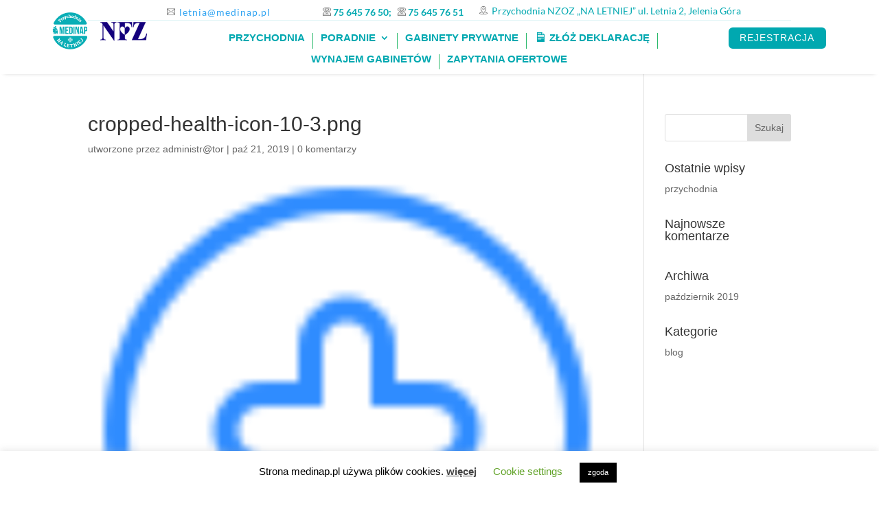

--- FILE ---
content_type: text/css
request_url: https://medinap.pl/wp-content/et-cache/global/et-divi-customizer-global.min.css?ver=1768471911
body_size: 30
content:
.et_pb_menu li:not(:last-child){border-right:1px solid #2cba6c}.et_pb_menu li a{padding:0px 0px}

--- FILE ---
content_type: text/css
request_url: https://medinap.pl/wp-content/et-cache/766/et-core-unified-cpt-tb-5293-tb-5333-deferred-766.min.css?ver=1768490112
body_size: 1373
content:
.et_pb_section_0_tb_header{border-bottom-color:#00a8b0;z-index:10;box-shadow:0px 4px 6px -6px rgba(0,0,0,0.3);z-index:999;position:fixed!important;top:0px;bottom:auto;left:0px;right:auto}.et_pb_section_0_tb_header.et_pb_section{padding-top:0px;padding-bottom:0px;margin-top:0px;margin-bottom:0px;background-color:#ffffff!important}body.logged-in.admin-bar .et_pb_section_0_tb_header{top:calc(0px + 32px)}.et_pb_row_1_tb_header{background-color:#ffffff;border-bottom-width:1px;border-bottom-color:rgba(0,168,176,0.13);display:flex}.et_pb_text_2_tb_header.et_pb_text,.et_pb_text_1_tb_header.et_pb_text,.et_pb_text_0_tb_header.et_pb_text,.et_pb_menu_0_tb_header.et_pb_menu .nav li ul.sub-menu a,.et_pb_menu_0_tb_header.et_pb_menu .et_mobile_menu a{color:#00a8b0!important}.et_pb_text_0_tb_header,.et_pb_text_1_tb_header,.et_pb_text_1_tb_header a,.et_pb_text_2_tb_header a{font-family:'Lato',Helvetica,Arial,Lucida,sans-serif;font-size:14px}.et_pb_text_0_tb_header a{font-family:'Lato',Helvetica,Arial,Lucida,sans-serif;font-size:14px;letter-spacing:1px}.et_pb_text_0_tb_header h1,.et_pb_text_1_tb_header h1,.et_pb_text_2_tb_header h1{font-weight:600;font-size:22px}.et_pb_text_2_tb_header{line-height:1em;font-family:'Lato',Helvetica,Arial,Lucida,sans-serif;font-size:14px;line-height:1em;margin-top:3px!important}.et_pb_row_4_tb_header.et_pb_row,.et_pb_row_2_tb_header.et_pb_row{padding-top:0px!important;padding-right:2%!important;padding-bottom:0px!important;padding-left:2%!important;margin-top:0px!important;margin-bottom:0px!important;padding-top:0px;padding-right:2%;padding-bottom:0px;padding-left:2%}.et_pb_row_2_tb_header,.et_pb_row_4_tb_header{display:flex}.et_pb_image_0_tb_header{padding-top:0px;padding-bottom:0px;margin-top:-15px!important;margin-bottom:-15px!important;text-align:left;margin-left:0}.et_pb_menu_0_tb_header.et_pb_menu ul li a{font-weight:600;text-transform:uppercase;font-size:15px;color:#00a8b0!important}.et_pb_menu_0_tb_header.et_pb_menu{background-color:rgba(0,0,0,0)}.et_pb_menu_0_tb_header .et_pb_menu__logo-wrap .et_pb_menu__logo img{border-left-color:rgba(0,0,0,0)}.et_pb_menu_0_tb_header{padding-top:1%;padding-bottom:1%}.et_pb_menu_0_tb_header.et_pb_menu .et_pb_menu__logo{display:center}.et_pb_menu_0_tb_header.et_pb_menu ul li.current-menu-item a{color:rgba(0,175,170,0.83)!important}.et_pb_menu_0_tb_header.et_pb_menu .et_mobile_menu,.et_pb_menu_0_tb_header.et_pb_menu .et_mobile_menu ul,.et_pb_menu_0_tb_header.et_pb_menu .nav li ul{background-color:#ffffff!important}.et_pb_menu_0_tb_header .et_pb_menu_inner_container>.et_pb_menu__logo-wrap,.et_pb_menu_0_tb_header .et_pb_menu__logo-slot{width:auto;max-width:63%}.et_pb_menu_0_tb_header .et_pb_menu_inner_container>.et_pb_menu__logo-wrap .et_pb_menu__logo img,.et_pb_menu_0_tb_header .et_pb_menu__logo-slot .et_pb_menu__logo-wrap img{height:auto;max-height:none}.et_pb_menu_0_tb_header .mobile_nav .mobile_menu_bar:before,.et_pb_menu_0_tb_header .et_pb_menu__icon.et_pb_menu__search-button,.et_pb_menu_0_tb_header .et_pb_menu__icon.et_pb_menu__close-search-button,.et_pb_menu_0_tb_header .et_pb_menu__icon.et_pb_menu__cart-button{color:#00a8b0}.et_pb_button_0_tb_header_wrapper{margin-top:2%!important;margin-bottom:2%!important}body #page-container .et_pb_section .et_pb_button_0_tb_header{color:#ffffff!important;border-width:2px!important;border-color:#ffffff;border-radius:8px;letter-spacing:1px;font-size:14px;background-color:#00a8b0}body #page-container .et_pb_section .et_pb_button_0_tb_header:hover{color:#ffffff!important;border-color:#ffffff!important;border-radius:4!important;letter-spacing:1px!important;background-image:initial;background-color:#e03214}body #page-container .et_pb_section .et_pb_button_0_tb_header,body #page-container .et_pb_section .et_pb_button_0_tb_header:hover{padding-right:1em!important;padding-left:1em!important}body #page-container .et_pb_section .et_pb_button_0_tb_header:before,body #page-container .et_pb_section .et_pb_button_0_tb_header:after{display:none!important}.et_pb_button_0_tb_header{transition:color 300ms ease 0ms,background-color 300ms ease 0ms,border 300ms ease 0ms,border-radius 300ms ease 0ms,letter-spacing 300ms ease 0ms;text-align:center;width:146px}.et_pb_button_0_tb_header,.et_pb_button_0_tb_header:after{transition:all 300ms ease 0ms}.et_pb_column_0_tb_header{padding-top:0px;padding-bottom:0px}.et_pb_column_2_tb_header,.et_pb_column_1_tb_header{background-color:rgba(255,255,255,0);padding-top:0px;padding-bottom:0px}.et_pb_column_5_tb_header,.et_pb_column_4_tb_header,.et_pb_column_7_tb_header{background-color:rgba(255,255,255,0)}.et_pb_row_1_tb_header.et_pb_row{padding-top:0px!important;padding-right:0%!important;padding-bottom:0px!important;padding-left:9%!important;margin-top:6px!important;margin-right:auto!important;margin-bottom:3px!important;margin-left:auto!important;margin-left:auto!important;margin-right:auto!important;padding-top:0px;padding-right:0%;padding-bottom:0px;padding-left:9%}.et_pb_image_0_tb_header.et_pb_module{margin-left:auto!important;margin-right:auto!important}@media only screen and (min-width:981px){.et_pb_row_1_tb_header,body #page-container .et-db #et-boc .et-l .et_pb_row_1_tb_header.et_pb_row,body.et_pb_pagebuilder_layout.single #page-container #et-boc .et-l .et_pb_row_1_tb_header.et_pb_row,body.et_pb_pagebuilder_layout.single.et_full_width_page #page-container .et_pb_row_1_tb_header.et_pb_row{width:88%;max-width:80%}.et_pb_row_2_tb_header,body #page-container .et-db #et-boc .et-l .et_pb_row_2_tb_header.et_pb_row,body.et_pb_pagebuilder_layout.single #page-container #et-boc .et-l .et_pb_row_2_tb_header.et_pb_row,body.et_pb_pagebuilder_layout.single.et_full_width_page #page-container .et_pb_row_2_tb_header.et_pb_row,.et_pb_row_4_tb_header,body #page-container .et-db #et-boc .et-l .et_pb_row_4_tb_header.et_pb_row,body.et_pb_pagebuilder_layout.single #page-container #et-boc .et-l .et_pb_row_4_tb_header.et_pb_row,body.et_pb_pagebuilder_layout.single.et_full_width_page #page-container .et_pb_row_4_tb_header.et_pb_row{width:100%;max-width:100%}.et_pb_image_0_tb_header{width:60%}.et_pb_row_4_tb_header{display:none!important}}@media only screen and (max-width:980px){.et_pb_section_0_tb_header{border-bottom-color:#00a8b0}.et_pb_row_1_tb_header{border-bottom-width:1px;border-bottom-color:rgba(0,168,176,0.13)}.et_pb_row_1_tb_header,body #page-container .et-db #et-boc .et-l .et_pb_row_1_tb_header.et_pb_row,body.et_pb_pagebuilder_layout.single #page-container #et-boc .et-l .et_pb_row_1_tb_header.et_pb_row,body.et_pb_pagebuilder_layout.single.et_full_width_page #page-container .et_pb_row_1_tb_header.et_pb_row,.et_pb_row_2_tb_header,body #page-container .et-db #et-boc .et-l .et_pb_row_2_tb_header.et_pb_row,body.et_pb_pagebuilder_layout.single #page-container #et-boc .et-l .et_pb_row_2_tb_header.et_pb_row,body.et_pb_pagebuilder_layout.single.et_full_width_page #page-container .et_pb_row_2_tb_header.et_pb_row,.et_pb_row_4_tb_header,body #page-container .et-db #et-boc .et-l .et_pb_row_4_tb_header.et_pb_row,body.et_pb_pagebuilder_layout.single #page-container #et-boc .et-l .et_pb_row_4_tb_header.et_pb_row,body.et_pb_pagebuilder_layout.single.et_full_width_page #page-container .et_pb_row_4_tb_header.et_pb_row{width:100%;max-width:100%}.et_pb_image_0_tb_header .et_pb_image_wrap img{width:auto}.et_pb_menu_0_tb_header .et_pb_menu__logo-wrap .et_pb_menu__logo img{border-left-color:rgba(0,0,0,0)}}@media only screen and (min-width:768px) and (max-width:980px){.et_pb_row_1_tb_header,.et_pb_row_4_tb_header{display:none!important}}@media only screen and (max-width:767px){.et_pb_section_0_tb_header{border-bottom-color:#00a8b0}.et_pb_row_1_tb_header{border-bottom-width:1px;border-bottom-color:rgba(0,168,176,0.13);display:none!important}.et_pb_row_1_tb_header.et_pb_row{padding-right:0%!important;padding-left:0%!important;padding-right:0%!important;padding-left:0%!important}.et_pb_text_2_tb_header,.et_pb_row_2_tb_header{display:none!important}.et_pb_image_0_tb_header{width:93%;text-align:right;margin-left:auto;margin-right:0}.et_pb_image_0_tb_header .et_pb_image_wrap img{width:auto}.et_pb_menu_0_tb_header .et_pb_menu__logo-wrap .et_pb_menu__logo img{border-width:0px;border-left-color:rgba(0,0,0,0)}.et_pb_menu_0_tb_header .et_pb_menu_inner_container>.et_pb_menu__logo-wrap,.et_pb_menu_0_tb_header .et_pb_menu__logo-slot{max-width:60%}body #page-container .et_pb_section .et_pb_button_0_tb_header{font-size:11px!important;letter-spacing:0px;border-radius:6px}}